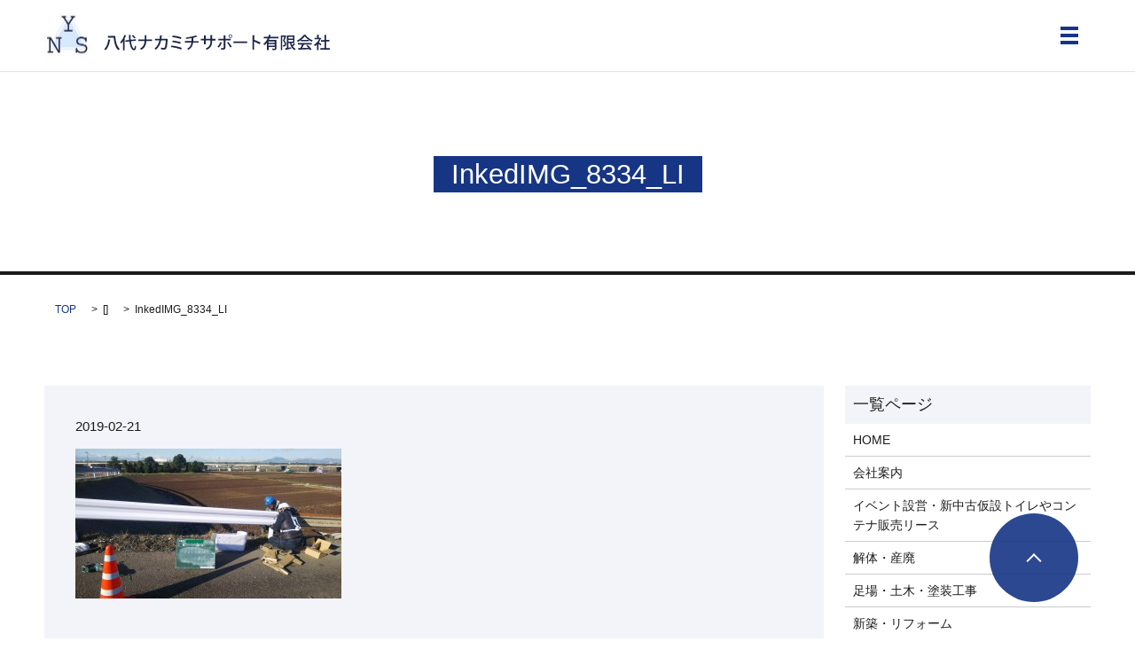

--- FILE ---
content_type: text/html; charset=UTF-8
request_url: https://www.nakamichi-s.co.jp/news/716/attachment/inkedimg_8334_li
body_size: 5449
content:

<!DOCTYPE HTML>
<html lang="ja" prefix="og: http://ogp.me/ns#">
<head>
  <meta charset="utf-8">
  <meta http-equiv="X-UA-Compatible" content="IE=edge,chrome=1">
  <meta name="viewport" content="width=device-width, initial-scale=1">
  <title>&raquo; InkedIMG_8334_LI</title>
  <meta name='robots' content='max-image-preview:large' />
<link rel='stylesheet' id='wp-block-library-css' href='https://www.nakamichi-s.co.jp/wp-includes/css/dist/block-library/style.min.css?ver=6.2.8' type='text/css' media='all' />
<link rel='stylesheet' id='classic-theme-styles-css' href='https://www.nakamichi-s.co.jp/wp-includes/css/classic-themes.min.css?ver=6.2.8' type='text/css' media='all' />
<style id='global-styles-inline-css' type='text/css'>
body{--wp--preset--color--black: #000000;--wp--preset--color--cyan-bluish-gray: #abb8c3;--wp--preset--color--white: #ffffff;--wp--preset--color--pale-pink: #f78da7;--wp--preset--color--vivid-red: #cf2e2e;--wp--preset--color--luminous-vivid-orange: #ff6900;--wp--preset--color--luminous-vivid-amber: #fcb900;--wp--preset--color--light-green-cyan: #7bdcb5;--wp--preset--color--vivid-green-cyan: #00d084;--wp--preset--color--pale-cyan-blue: #8ed1fc;--wp--preset--color--vivid-cyan-blue: #0693e3;--wp--preset--color--vivid-purple: #9b51e0;--wp--preset--gradient--vivid-cyan-blue-to-vivid-purple: linear-gradient(135deg,rgba(6,147,227,1) 0%,rgb(155,81,224) 100%);--wp--preset--gradient--light-green-cyan-to-vivid-green-cyan: linear-gradient(135deg,rgb(122,220,180) 0%,rgb(0,208,130) 100%);--wp--preset--gradient--luminous-vivid-amber-to-luminous-vivid-orange: linear-gradient(135deg,rgba(252,185,0,1) 0%,rgba(255,105,0,1) 100%);--wp--preset--gradient--luminous-vivid-orange-to-vivid-red: linear-gradient(135deg,rgba(255,105,0,1) 0%,rgb(207,46,46) 100%);--wp--preset--gradient--very-light-gray-to-cyan-bluish-gray: linear-gradient(135deg,rgb(238,238,238) 0%,rgb(169,184,195) 100%);--wp--preset--gradient--cool-to-warm-spectrum: linear-gradient(135deg,rgb(74,234,220) 0%,rgb(151,120,209) 20%,rgb(207,42,186) 40%,rgb(238,44,130) 60%,rgb(251,105,98) 80%,rgb(254,248,76) 100%);--wp--preset--gradient--blush-light-purple: linear-gradient(135deg,rgb(255,206,236) 0%,rgb(152,150,240) 100%);--wp--preset--gradient--blush-bordeaux: linear-gradient(135deg,rgb(254,205,165) 0%,rgb(254,45,45) 50%,rgb(107,0,62) 100%);--wp--preset--gradient--luminous-dusk: linear-gradient(135deg,rgb(255,203,112) 0%,rgb(199,81,192) 50%,rgb(65,88,208) 100%);--wp--preset--gradient--pale-ocean: linear-gradient(135deg,rgb(255,245,203) 0%,rgb(182,227,212) 50%,rgb(51,167,181) 100%);--wp--preset--gradient--electric-grass: linear-gradient(135deg,rgb(202,248,128) 0%,rgb(113,206,126) 100%);--wp--preset--gradient--midnight: linear-gradient(135deg,rgb(2,3,129) 0%,rgb(40,116,252) 100%);--wp--preset--duotone--dark-grayscale: url('#wp-duotone-dark-grayscale');--wp--preset--duotone--grayscale: url('#wp-duotone-grayscale');--wp--preset--duotone--purple-yellow: url('#wp-duotone-purple-yellow');--wp--preset--duotone--blue-red: url('#wp-duotone-blue-red');--wp--preset--duotone--midnight: url('#wp-duotone-midnight');--wp--preset--duotone--magenta-yellow: url('#wp-duotone-magenta-yellow');--wp--preset--duotone--purple-green: url('#wp-duotone-purple-green');--wp--preset--duotone--blue-orange: url('#wp-duotone-blue-orange');--wp--preset--font-size--small: 13px;--wp--preset--font-size--medium: 20px;--wp--preset--font-size--large: 36px;--wp--preset--font-size--x-large: 42px;--wp--preset--spacing--20: 0.44rem;--wp--preset--spacing--30: 0.67rem;--wp--preset--spacing--40: 1rem;--wp--preset--spacing--50: 1.5rem;--wp--preset--spacing--60: 2.25rem;--wp--preset--spacing--70: 3.38rem;--wp--preset--spacing--80: 5.06rem;--wp--preset--shadow--natural: 6px 6px 9px rgba(0, 0, 0, 0.2);--wp--preset--shadow--deep: 12px 12px 50px rgba(0, 0, 0, 0.4);--wp--preset--shadow--sharp: 6px 6px 0px rgba(0, 0, 0, 0.2);--wp--preset--shadow--outlined: 6px 6px 0px -3px rgba(255, 255, 255, 1), 6px 6px rgba(0, 0, 0, 1);--wp--preset--shadow--crisp: 6px 6px 0px rgba(0, 0, 0, 1);}:where(.is-layout-flex){gap: 0.5em;}body .is-layout-flow > .alignleft{float: left;margin-inline-start: 0;margin-inline-end: 2em;}body .is-layout-flow > .alignright{float: right;margin-inline-start: 2em;margin-inline-end: 0;}body .is-layout-flow > .aligncenter{margin-left: auto !important;margin-right: auto !important;}body .is-layout-constrained > .alignleft{float: left;margin-inline-start: 0;margin-inline-end: 2em;}body .is-layout-constrained > .alignright{float: right;margin-inline-start: 2em;margin-inline-end: 0;}body .is-layout-constrained > .aligncenter{margin-left: auto !important;margin-right: auto !important;}body .is-layout-constrained > :where(:not(.alignleft):not(.alignright):not(.alignfull)){max-width: var(--wp--style--global--content-size);margin-left: auto !important;margin-right: auto !important;}body .is-layout-constrained > .alignwide{max-width: var(--wp--style--global--wide-size);}body .is-layout-flex{display: flex;}body .is-layout-flex{flex-wrap: wrap;align-items: center;}body .is-layout-flex > *{margin: 0;}:where(.wp-block-columns.is-layout-flex){gap: 2em;}.has-black-color{color: var(--wp--preset--color--black) !important;}.has-cyan-bluish-gray-color{color: var(--wp--preset--color--cyan-bluish-gray) !important;}.has-white-color{color: var(--wp--preset--color--white) !important;}.has-pale-pink-color{color: var(--wp--preset--color--pale-pink) !important;}.has-vivid-red-color{color: var(--wp--preset--color--vivid-red) !important;}.has-luminous-vivid-orange-color{color: var(--wp--preset--color--luminous-vivid-orange) !important;}.has-luminous-vivid-amber-color{color: var(--wp--preset--color--luminous-vivid-amber) !important;}.has-light-green-cyan-color{color: var(--wp--preset--color--light-green-cyan) !important;}.has-vivid-green-cyan-color{color: var(--wp--preset--color--vivid-green-cyan) !important;}.has-pale-cyan-blue-color{color: var(--wp--preset--color--pale-cyan-blue) !important;}.has-vivid-cyan-blue-color{color: var(--wp--preset--color--vivid-cyan-blue) !important;}.has-vivid-purple-color{color: var(--wp--preset--color--vivid-purple) !important;}.has-black-background-color{background-color: var(--wp--preset--color--black) !important;}.has-cyan-bluish-gray-background-color{background-color: var(--wp--preset--color--cyan-bluish-gray) !important;}.has-white-background-color{background-color: var(--wp--preset--color--white) !important;}.has-pale-pink-background-color{background-color: var(--wp--preset--color--pale-pink) !important;}.has-vivid-red-background-color{background-color: var(--wp--preset--color--vivid-red) !important;}.has-luminous-vivid-orange-background-color{background-color: var(--wp--preset--color--luminous-vivid-orange) !important;}.has-luminous-vivid-amber-background-color{background-color: var(--wp--preset--color--luminous-vivid-amber) !important;}.has-light-green-cyan-background-color{background-color: var(--wp--preset--color--light-green-cyan) !important;}.has-vivid-green-cyan-background-color{background-color: var(--wp--preset--color--vivid-green-cyan) !important;}.has-pale-cyan-blue-background-color{background-color: var(--wp--preset--color--pale-cyan-blue) !important;}.has-vivid-cyan-blue-background-color{background-color: var(--wp--preset--color--vivid-cyan-blue) !important;}.has-vivid-purple-background-color{background-color: var(--wp--preset--color--vivid-purple) !important;}.has-black-border-color{border-color: var(--wp--preset--color--black) !important;}.has-cyan-bluish-gray-border-color{border-color: var(--wp--preset--color--cyan-bluish-gray) !important;}.has-white-border-color{border-color: var(--wp--preset--color--white) !important;}.has-pale-pink-border-color{border-color: var(--wp--preset--color--pale-pink) !important;}.has-vivid-red-border-color{border-color: var(--wp--preset--color--vivid-red) !important;}.has-luminous-vivid-orange-border-color{border-color: var(--wp--preset--color--luminous-vivid-orange) !important;}.has-luminous-vivid-amber-border-color{border-color: var(--wp--preset--color--luminous-vivid-amber) !important;}.has-light-green-cyan-border-color{border-color: var(--wp--preset--color--light-green-cyan) !important;}.has-vivid-green-cyan-border-color{border-color: var(--wp--preset--color--vivid-green-cyan) !important;}.has-pale-cyan-blue-border-color{border-color: var(--wp--preset--color--pale-cyan-blue) !important;}.has-vivid-cyan-blue-border-color{border-color: var(--wp--preset--color--vivid-cyan-blue) !important;}.has-vivid-purple-border-color{border-color: var(--wp--preset--color--vivid-purple) !important;}.has-vivid-cyan-blue-to-vivid-purple-gradient-background{background: var(--wp--preset--gradient--vivid-cyan-blue-to-vivid-purple) !important;}.has-light-green-cyan-to-vivid-green-cyan-gradient-background{background: var(--wp--preset--gradient--light-green-cyan-to-vivid-green-cyan) !important;}.has-luminous-vivid-amber-to-luminous-vivid-orange-gradient-background{background: var(--wp--preset--gradient--luminous-vivid-amber-to-luminous-vivid-orange) !important;}.has-luminous-vivid-orange-to-vivid-red-gradient-background{background: var(--wp--preset--gradient--luminous-vivid-orange-to-vivid-red) !important;}.has-very-light-gray-to-cyan-bluish-gray-gradient-background{background: var(--wp--preset--gradient--very-light-gray-to-cyan-bluish-gray) !important;}.has-cool-to-warm-spectrum-gradient-background{background: var(--wp--preset--gradient--cool-to-warm-spectrum) !important;}.has-blush-light-purple-gradient-background{background: var(--wp--preset--gradient--blush-light-purple) !important;}.has-blush-bordeaux-gradient-background{background: var(--wp--preset--gradient--blush-bordeaux) !important;}.has-luminous-dusk-gradient-background{background: var(--wp--preset--gradient--luminous-dusk) !important;}.has-pale-ocean-gradient-background{background: var(--wp--preset--gradient--pale-ocean) !important;}.has-electric-grass-gradient-background{background: var(--wp--preset--gradient--electric-grass) !important;}.has-midnight-gradient-background{background: var(--wp--preset--gradient--midnight) !important;}.has-small-font-size{font-size: var(--wp--preset--font-size--small) !important;}.has-medium-font-size{font-size: var(--wp--preset--font-size--medium) !important;}.has-large-font-size{font-size: var(--wp--preset--font-size--large) !important;}.has-x-large-font-size{font-size: var(--wp--preset--font-size--x-large) !important;}
.wp-block-navigation a:where(:not(.wp-element-button)){color: inherit;}
:where(.wp-block-columns.is-layout-flex){gap: 2em;}
.wp-block-pullquote{font-size: 1.5em;line-height: 1.6;}
</style>
<link rel='stylesheet' id='contact-form-7-css' href='https://www.nakamichi-s.co.jp/wp-content/plugins/contact-form-7/includes/css/styles.css?ver=4.4.2' type='text/css' media='all' />
<script type='text/javascript' src='https://www.nakamichi-s.co.jp/wp-content/themes/epress/assets/js/vendor/jquery.min.js?ver=6.2.8' id='jquery-js'></script>
<link rel='shortlink' href='https://www.nakamichi-s.co.jp/?p=721' />
  <link rel="stylesheet" href="https://www.nakamichi-s.co.jp/wp-content/themes/epress/assets/css/main.css">
  <script src="https://www.nakamichi-s.co.jp/wp-content/themes/epress/assets/js/vendor/respond.min.js"></script>

  <!-- facebook -->
  <script>(function(d, s, id) {
    var js, fjs = d.getElementsByTagName(s)[0];
    if (d.getElementById(id)) return;
    js = d.createElement(s); js.id = id;
    js.src = "//connect.facebook.net/ja_JP/sdk.js#xfbml=1&version=v2.0";
    fjs.parentNode.insertBefore(js, fjs);
  }(document, 'script', 'facebook-jssdk'));</script>

</head>
<body class="scrollTop">

  <header>
    <section class="primary_header">
      <div class="row">
                <div class="title">
                      <a href="https://www.nakamichi-s.co.jp/">
              <object type="image/svg+xml" data="/wp-content/uploads/logo.svg" alt="八代ナカミチサポート有限会社│九州全域に対応！解体工事やイベント設営、コンテナ・新古仮設トイレの販売及びリース"></object>
            </a>
                  </div>
        <nav class="global_nav"><ul><li><a href="https://www.nakamichi-s.co.jp/">HOME</a></li>
<li><a href="https://www.nakamichi-s.co.jp/company">会社案内</a></li>
<li><a href="https://www.nakamichi-s.co.jp/original3">解体・産廃</a></li>
<li><a href="https://www.nakamichi-s.co.jp/original">イベント設営・新中古仮設トイレやコンテナ販売リース</a></li>
<li><a href="https://www.nakamichi-s.co.jp/original2">足場・土木・塗装工事</a></li>
<li><a href="https://www.nakamichi-s.co.jp/original4">新築・リフォーム</a></li>
<li><a href="https://www.nakamichi-s.co.jp/category/blog">ブログ</a></li>

              <li class="contact">
                <a href="https://www.nakamichi-s.co.jp/contact/">お問い合わせ</a>
              </li>
            </ul>
            <div class="menu_icon">
              <a href="#menu"><span>メニュー開閉</span></a>
            </div></nav>      </div>
    </section>
  </header>

  <main>
                    <h1 class="title_bg" style="";>
        <span>InkedIMG_8334_LI</span>
            </h1>

        
    <section class="bread_wrap">
      <div class="container gutters">
        <div class="row bread">
              <ul class="col span_12">
      <li><a href="https://www.nakamichi-s.co.jp">TOP</a></li>

          <li>[]</li>
    
      <li>InkedIMG_8334_LI</li>
    </ul>
          </div>
      </div>
    </section>
    <section>
      <div class="container gutters">
        <div class="row">
          <div class="col span_9 column_main">
                  <article class="article_detail">
      <div class="article_date">
        <p>2019-02-21</p>
      </div>
      <div class="row">
              <div class="col span_12">
          <p class="attachment"><a href='/wp-content/uploads/InkedIMG_8334_LI.jpg'><img width="300" height="169" src="/wp-content/uploads/InkedIMG_8334_LI-300x169.jpg" class="attachment-medium size-medium" alt="" decoding="async" loading="lazy" srcset="https://www.nakamichi-s.co.jp/wp-content/uploads/InkedIMG_8334_LI-300x169.jpg 300w, https://www.nakamichi-s.co.jp/wp-content/uploads/InkedIMG_8334_LI-768x432.jpg 768w, https://www.nakamichi-s.co.jp/wp-content/uploads/InkedIMG_8334_LI-1024x576.jpg 1024w, https://www.nakamichi-s.co.jp/wp-content/uploads/InkedIMG_8334_LI.jpg 1706w" sizes="(max-width: 300px) 100vw, 300px" /></a></p>
        </div>
            </div>
      <div class='epress_social'>
        <div class="epress_social_google_plus_one">
          <g:plusone size="medium" annotation="none" href="https://www.nakamichi-s.co.jp/news/716/attachment/inkedimg_8334_li" ></g:plusone>
        </div>
        <div class="epress_social_twitter">
          <a href="https://twitter.com/share" class="twitter-share-button"{count} data-url="https://www.nakamichi-s.co.jp/news/716/attachment/inkedimg_8334_li" data-text="InkedIMG_8334_LI">Tweet</a>
        </div>
        <div class="epress_social_facebook_like">
          <div id="fb-root"></div>
          <div class="fb-like" data-href="https://www.nakamichi-s.co.jp/news/716/attachment/inkedimg_8334_li" data-layout="button_count" data-action="like" data-width="100" data-share="false" data-show_faces="false"></div>
        </div>
      </div>
    </article>

    <div class='epress_pager'>
      <div class="epress_pager_prev">
        <a href="https://www.nakamichi-s.co.jp/news/716" rel="prev">ガードレール復旧工事</a>      </div>
      <div class="epress_pager_next">
              </div>
    </div>
    
<!-- You can start editing here. -->


			<!-- If comments are closed. -->
		<p class="nocomments">コメントは受け付けていません。</p>

	
            </div>
          <div class="col span_3 column_sub">
            <div class="sidebar">
    <div class="widget_wrap"><p class="widget_header">一覧ページ</p>
			<ul>
				<li class="page_item page-item-10"><a href="https://www.nakamichi-s.co.jp/">HOME</a></li>
<li class="page_item page-item-9"><a href="https://www.nakamichi-s.co.jp/company">会社案内</a></li>
<li class="page_item page-item-12"><a href="https://www.nakamichi-s.co.jp/original">イベント設営・新中古仮設トイレやコンテナ販売リース</a></li>
<li class="page_item page-item-19"><a href="https://www.nakamichi-s.co.jp/original3">解体・産廃</a></li>
<li class="page_item page-item-14"><a href="https://www.nakamichi-s.co.jp/original2">足場・土木・塗装工事</a></li>
<li class="page_item page-item-16"><a href="https://www.nakamichi-s.co.jp/original4">新築・リフォーム</a></li>
<li class="page_item page-item-8"><a href="https://www.nakamichi-s.co.jp/sitemap">サイトマップ</a></li>
<li class="page_item page-item-7"><a href="https://www.nakamichi-s.co.jp/contact">お問い合わせ</a></li>
<li class="page_item page-item-5"><a href="https://www.nakamichi-s.co.jp/policy">プライバシーポリシー</a></li>
			</ul>

			</div><div class="widget_wrap"><p class="widget_header">カテゴリー</p>
			<ul>
					<li class="cat-item cat-item-2"><a href="https://www.nakamichi-s.co.jp/category/news">お知らせ</a>
</li>
	<li class="cat-item cat-item-9"><a href="https://www.nakamichi-s.co.jp/category/blog">ブログ</a>
</li>
	<li class="cat-item cat-item-1"><a href="https://www.nakamichi-s.co.jp/category/uncategorized">未分類</a>
</li>
			</ul>

			</div>
		<div class="widget_wrap">
		<p class="widget_header">最近の投稿</p>
		<ul>
											<li>
					<a href="https://www.nakamichi-s.co.jp/news/864">F様邸解体工事</a>
									</li>
											<li>
					<a href="https://www.nakamichi-s.co.jp/news/929">新棟仮設洋式トイレ入庫いたしました！</a>
									</li>
											<li>
					<a href="https://www.nakamichi-s.co.jp/news/902">庭石撤去工事</a>
									</li>
											<li>
					<a href="https://www.nakamichi-s.co.jp/news/873">仮設トイレ販売致しました！</a>
									</li>
											<li>
					<a href="https://www.nakamichi-s.co.jp/blog/877">お菓子を頂きました</a>
									</li>
					</ul>

		</div><div class="widget_wrap"><p class="widget_header">アーカイブ</p>
			<ul>
					<li><a href='https://www.nakamichi-s.co.jp/date/2025/05'>2025年5月</a></li>
	<li><a href='https://www.nakamichi-s.co.jp/date/2022/06'>2022年6月</a></li>
	<li><a href='https://www.nakamichi-s.co.jp/date/2022/04'>2022年4月</a></li>
	<li><a href='https://www.nakamichi-s.co.jp/date/2021/04'>2021年4月</a></li>
	<li><a href='https://www.nakamichi-s.co.jp/date/2021/02'>2021年2月</a></li>
	<li><a href='https://www.nakamichi-s.co.jp/date/2020/10'>2020年10月</a></li>
	<li><a href='https://www.nakamichi-s.co.jp/date/2020/07'>2020年7月</a></li>
	<li><a href='https://www.nakamichi-s.co.jp/date/2020/01'>2020年1月</a></li>
	<li><a href='https://www.nakamichi-s.co.jp/date/2019/07'>2019年7月</a></li>
	<li><a href='https://www.nakamichi-s.co.jp/date/2019/02'>2019年2月</a></li>
	<li><a href='https://www.nakamichi-s.co.jp/date/2018/11'>2018年11月</a></li>
	<li><a href='https://www.nakamichi-s.co.jp/date/2018/10'>2018年10月</a></li>
	<li><a href='https://www.nakamichi-s.co.jp/date/2018/07'>2018年7月</a></li>
	<li><a href='https://www.nakamichi-s.co.jp/date/2018/06'>2018年6月</a></li>
	<li><a href='https://www.nakamichi-s.co.jp/date/2018/01'>2018年1月</a></li>
	<li><a href='https://www.nakamichi-s.co.jp/date/2017/12'>2017年12月</a></li>
	<li><a href='https://www.nakamichi-s.co.jp/date/2017/10'>2017年10月</a></li>
	<li><a href='https://www.nakamichi-s.co.jp/date/2017/09'>2017年9月</a></li>
	<li><a href='https://www.nakamichi-s.co.jp/date/2017/08'>2017年8月</a></li>
	<li><a href='https://www.nakamichi-s.co.jp/date/2017/07'>2017年7月</a></li>
	<li><a href='https://www.nakamichi-s.co.jp/date/2017/06'>2017年6月</a></li>
	<li><a href='https://www.nakamichi-s.co.jp/date/2017/04'>2017年4月</a></li>
	<li><a href='https://www.nakamichi-s.co.jp/date/2016/12'>2016年12月</a></li>
	<li><a href='https://www.nakamichi-s.co.jp/date/2016/11'>2016年11月</a></li>
	<li><a href='https://www.nakamichi-s.co.jp/date/2016/10'>2016年10月</a></li>
	<li><a href='https://www.nakamichi-s.co.jp/date/2016/09'>2016年9月</a></li>
	<li><a href='https://www.nakamichi-s.co.jp/date/2016/08'>2016年8月</a></li>
			</ul>

			</div><div class="widget_wrap"><div id="calendar_wrap" class="calendar_wrap"><table id="wp-calendar" class="wp-calendar-table">
	<caption>2026年1月</caption>
	<thead>
	<tr>
		<th scope="col" title="月曜日">月</th>
		<th scope="col" title="火曜日">火</th>
		<th scope="col" title="水曜日">水</th>
		<th scope="col" title="木曜日">木</th>
		<th scope="col" title="金曜日">金</th>
		<th scope="col" title="土曜日">土</th>
		<th scope="col" title="日曜日">日</th>
	</tr>
	</thead>
	<tbody>
	<tr>
		<td colspan="3" class="pad">&nbsp;</td><td>1</td><td>2</td><td>3</td><td>4</td>
	</tr>
	<tr>
		<td>5</td><td>6</td><td>7</td><td>8</td><td>9</td><td>10</td><td>11</td>
	</tr>
	<tr>
		<td>12</td><td>13</td><td>14</td><td>15</td><td id="today">16</td><td>17</td><td>18</td>
	</tr>
	<tr>
		<td>19</td><td>20</td><td>21</td><td>22</td><td>23</td><td>24</td><td>25</td>
	</tr>
	<tr>
		<td>26</td><td>27</td><td>28</td><td>29</td><td>30</td><td>31</td>
		<td class="pad" colspan="1">&nbsp;</td>
	</tr>
	</tbody>
	</table><nav aria-label="前と次の月" class="wp-calendar-nav">
		<span class="wp-calendar-nav-prev"><a href="https://www.nakamichi-s.co.jp/date/2025/05">&laquo; 5月</a></span>
		<span class="pad">&nbsp;</span>
		<span class="wp-calendar-nav-next">&nbsp;</span>
	</nav></div></div>1  </div>
          </div>
        </div>
      </div>
    </section>
      </main>
<footer>
    <div class="container">
      <div class="row">
        <nav class="col span_12"><ul><li><a href="https://www.nakamichi-s.co.jp/">HOME</a></li>
<li><a href="https://www.nakamichi-s.co.jp/policy">プライバシーポリシー</a></li>
<li><a href="https://www.nakamichi-s.co.jp/sitemap">サイトマップ</a></li>
</ul></nav>      </div>
      <div class="row">
        <div class="col span_12 copyright">
          <p>Copyright &copy; 八代ナカミチサポート有限会社 All Rights Reserved.<br> 【掲載の記事・写真・イラストなどの無断複写・転載等を禁じます】</p>
        </div>
      </div>
    </div>
    <p class="pagetop"><a href="#top">ページトップヘ</object></a></p>
  </footer>

  <script src="https://www.nakamichi-s.co.jp/wp-content/themes/epress/assets/js/vendor/bundle.js"></script>
  <script src="https://www.nakamichi-s.co.jp/wp-content/themes/epress/assets/js/main.js"></script>

  <!-- twitter -->
  <script>!function(d,s,id){var js,fjs=d.getElementsByTagName(s)[0],p=/^http:/.test(d.location)?'http':'https';if(!d.getElementById(id)){js=d.createElement(s);js.id=id;js.src=p+'://platform.twitter.com/widgets.js';fjs.parentNode.insertBefore(js,fjs);}}(document, 'script', 'twitter-wjs');</script>
  <!-- google+ -->
  <script src="https://apis.google.com/js/platform.js" async defer>{lang: "ja"}</script>

  <script type='text/javascript' src='https://www.nakamichi-s.co.jp/wp-content/plugins/contact-form-7/includes/js/jquery.form.min.js?ver=3.51.0-2014.06.20' id='jquery-form-js'></script>
<script type='text/javascript' id='contact-form-7-js-extra'>
/* <![CDATA[ */
var _wpcf7 = {"loaderUrl":"https:\/\/www.nakamichi-s.co.jp\/wp-content\/plugins\/contact-form-7\/images\/ajax-loader.gif","recaptchaEmpty":"\u3042\u306a\u305f\u304c\u30ed\u30dc\u30c3\u30c8\u3067\u306f\u306a\u3044\u3053\u3068\u3092\u8a3c\u660e\u3057\u3066\u304f\u3060\u3055\u3044\u3002","sending":"\u9001\u4fe1\u4e2d ..."};
/* ]]> */
</script>
<script type='text/javascript' src='https://www.nakamichi-s.co.jp/wp-content/plugins/contact-form-7/includes/js/scripts.js?ver=4.4.2' id='contact-form-7-js'></script>
</body>
</html>


--- FILE ---
content_type: text/html; charset=utf-8
request_url: https://accounts.google.com/o/oauth2/postmessageRelay?parent=https%3A%2F%2Fwww.nakamichi-s.co.jp&jsh=m%3B%2F_%2Fscs%2Fabc-static%2F_%2Fjs%2Fk%3Dgapi.lb.en.2kN9-TZiXrM.O%2Fd%3D1%2Frs%3DAHpOoo_B4hu0FeWRuWHfxnZ3V0WubwN7Qw%2Fm%3D__features__
body_size: 160
content:
<!DOCTYPE html><html><head><title></title><meta http-equiv="content-type" content="text/html; charset=utf-8"><meta http-equiv="X-UA-Compatible" content="IE=edge"><meta name="viewport" content="width=device-width, initial-scale=1, minimum-scale=1, maximum-scale=1, user-scalable=0"><script src='https://ssl.gstatic.com/accounts/o/2580342461-postmessagerelay.js' nonce="U-BdkInpq4sYm5FKe9hyQQ"></script></head><body><script type="text/javascript" src="https://apis.google.com/js/rpc:shindig_random.js?onload=init" nonce="U-BdkInpq4sYm5FKe9hyQQ"></script></body></html>

--- FILE ---
content_type: image/svg+xml
request_url: https://www.nakamichi-s.co.jp/wp-content/uploads/logo.svg
body_size: 8632
content:
<?xml version="1.0" encoding="utf-8"?>
<!-- Generator: Adobe Illustrator 19.2.1, SVG Export Plug-In . SVG Version: 6.00 Build 0)  -->
<svg version="1.1" id="レイヤー_1" xmlns="http://www.w3.org/2000/svg" xmlns:xlink="http://www.w3.org/1999/xlink" x="0px"
	 y="0px" viewBox="0 0 483.3 84.7" style="enable-background:new 0 0 483.3 84.7;" xml:space="preserve">
<style type="text/css">
	.st0{fill:#1C2448;}
</style>
<image style="overflow:visible;" width="108" height="113" xlink:href="[data-uri]
EAMCAwYAAAKoAAAEDgAACCX/2wCEABALCwsMCxAMDBAXDw0PFxsUEBAUGx8XFxcXFx8eFxoaGhoX
Hh4jJSclIx4vLzMzLy9AQEBAQEBAQEBAQEBAQEABEQ8PERMRFRISFRQRFBEUGhQWFhQaJhoaHBoa
JjAjHh4eHiMwKy4nJycuKzU1MDA1NUBAP0BAQEBAQEBAQEBAQP/CABEIAHEAbAMBIgACEQEDEQH/
xACvAAEAAgMBAQAAAAAAAAAAAAAABAYCAwUBBwEBAQEBAAAAAAAAAAAAAAAAAAIBAxAAAQQCAQQB
BAMAAAAAAAAAAQIDBAUABhEQIBITMEAhFRYxQTQRAAIBAwICBggDBAsAAAAAAAECAwARBCExEgVB
UWFxMhMQIDCBkbFCFKEiskCCkjTB0XIjk7MkVGR0BhIAAQIGAgMAAAAAAAAAAAAAAQAhECAwETFh
QFBxoRL/2gAMAwEAAhEDEQAAAPoAAHmPNOowjExBnHoAAAMKRedFZqrkKfedfrY5c69GAAB4Y6s+
fc8CzU7vdJ7myPt5VsE0B41QjpYZc3clxY0/rED2c3G/Rqneh7X+nzucM3TQfodVrJu7g2e5qltr
VlqQFPuFQbZ6h2u5OzhyvyqWmk1lp4Fg4VZhZq3aTU2saMddR1bKxaayXLZhnzrzn9ERt+Q0bw9B
hEmjg9WS16MAAAAAAAf/2gAIAQIAAQUA6cE96TweOMPPPYkZ/Sh14OAYBwMI5wpI6IJ5A+5/nBh5
ScRzyk4pXB8sBJAJ57iSfh//2gAIAQMAAQUA+E5z3E9Aew4egOA9DhOHqOhwjOM8c4GcfQf/2gAI
AQEAAQUA+iccQ03+z0GNOtvNTbatr1w7qqnO/C42h1vZqGLUyYLkV2FujkZw0mvQahj4pDDMtuHY
q1eXqkByW+gkj4Vq4Dh8U7w02qMgBtPlzgPPw85OsYkFG1XNZOjJ2aiWppXBR9j3rPOOqyTEiy0f
gabE0dOlWBXmlJ5HWTJYistbHRuuE8CTe1UN1q+p33ex+wiV6U7proWLqqU10kxmJTOy0bJ2DV7k
29fNp6qbI06uhPNdlZDGyWaKWnWzsFAxVWPWyPG+26HNcvULS4jSf8fYE2Wrz4u60jhjzK6wHWzH
O+Wlc1aw9Tlvtr0ZtSofoXnoXnoXi2/WhgoktSKSBJzYKRFAYzwkR8cWhtEy8qnNxg2dXZnbq52M
vQOHK/1Jz1Jz1Jy7bAptT2OPAjflqXwvbROxPMMpYYxSUrT+u0WRK6DBxaEOIiQYcJHVaEOIep6t
+L+k655Qq6DXt/Xf/9oACAECAgY/AIMJ9K6eviNxiTUD4Xyi6z6RIK1O5o//2gAIAQMCBj8A6bHC
/9oACAEBAQY/AP2JpZGCRoCzsdAFAuSa/novif6qSaJg8cgDI41BU6gilTMyEgdxdVY6kDprycTK
SaWxbgU62HsmikUPG4Kup1BUixBrH5tjYqyYKsEysU+HXS46r/O3XUEmKwXFZF8lU0AUDQW7KgwI
4EyeZ5Nlha35o0J395295qIrGrZipwyZH1MW1a3Z7OSCdQ8DKVdTsQayeWZvFJiWabDbpN72X97p
6j31Lz7mGuTk3+2B+hNri/ZoOzvqx3HsrDc7VwDc6msN2UFvP4OLp4WBuPwpVQBVUAKBoABsKEg7
mFX9iZDsNqE2ZKIkduEE3NzvbS/VWMmJOJWjnDuAGFlAOuoFBFy1uxAGjDU961wnZq4D7vYcA3O9
cA2HzoR5USTIDxBXAYA9etfyMP8AAKDLhQgg3B4BuPQGHiWr+o2RkSCKFPE7aAXNh+JpYo82Nnch
VW51LGwFXp4snKjjyBa8ZOq3Fxe3ZSxRZcbSSEKi31LHYa+r52XMsMZ0ux37hufdRX7k8BOjeXJb
9N6jmXLiMcziONg27n6ew+lsfIjEsL6Mjag2Nx+IrH5fyyJYTJjGRUX6nTzn+J4LUqzH/VY1kyAd
yR4X/e+d6afIxY5JWsC5GpsLC9qnyJYVeaDIPlORqvCARb3+rlcw5gS+Njv5cEFyBpqAbdQ36zRh
ODBYbf3a3+Nr1hZGHdcbImUGIkngdWG1+gg6epy0/wDFb9ORUfN4Qfss66ZaDYMdW07fEO0GldCG
RgGVhsQdjWZ/2G/Svq5EseO2VyvIbjJTdNzra9iL26jQLu8B6pEPzTjpZceSPJQEH8pDFG6CRuD6
nLQP9q3yyKkxZNpFtfpVhqrDuNTcgzfy5WGT5Vz4o76gd17jsPZWZboyW/StdFdFdFNJIyqiAszE
2AAFySaWfHkSWJ/C6G6mxtoR20TkY0MhO7FBxfxWvUXOOTs0TROBNFcstmPbrYnQi9RTgWEqK4HY
wDf0+hpHIVEBZmOwA1JrA5gmQpxIYGSSWzWViJ9LWv8AUKf7GdZjHbj4bgjivbxAdVQ/+gwNMjEI
8631J0E277HsPZWW+3FkE271Wun08wOumNN/ltS4HM+KGBiXxp7HhsWPEDbo4r6/GvM+/wAfg6/N
T4b1FyPkwMqM4fIyLEKFXv8ApF7k91qjgTwRKqLfqUWHoKOAysCGU6gg9BFfyEH+GtN9njxwcduP
y1C8Vtr276aORQ6OCrKRcEHQgimjxIUgRjxMqAKCdr6eo0cih0cFWVhcEHQgg0uJLixtjx38uPhA
CX34bWI91X+2a1/D5klu7xXrysKBIVPi4Rq39ptz7/2//9k=" transform="matrix(0.7499 0 0 0.7499 0 0)">
</image>
<g>
	<g>
		<path class="st0" d="M112,51c-0.1,0.3-0.3,0.4-0.7,0.4c-1,5.9-3,13.2-7.6,17.5c-0.5-0.6-1.6-1.5-2.2-2c4.3-3.8,6.1-10.7,6.9-16.5
			L112,51z M107.7,44.7H120c0.8,9.3,2.6,17.8,7.8,21.9c-0.8,0.5-2,1.5-2.6,2.2c-5.1-4.5-6.9-12.5-7.8-21.3h-9.7V44.7z"/>
		<path class="st0" d="M133.1,53.6c-1,1.5-2.2,2.9-3.3,4.1c-0.3-0.6-1-2-1.4-2.6c2.8-2.8,5.6-7.6,7.3-12.3l3.2,1.1
			c-0.1,0.3-0.4,0.3-0.8,0.3c-0.8,1.9-1.7,3.8-2.7,5.6l1,0.3c0,0.2-0.2,0.4-0.6,0.4v18.4h-2.7V53.6z M155.1,52.7l-8.5,0.9
			c1,6.9,3,12.5,5.3,12.5c0.8,0,1.1-1.5,1.3-5.1c0.6,0.6,1.5,1.3,2.2,1.6c-0.5,4.9-1.4,6.3-3.6,6.3c-4.7,0-6.9-8.2-7.8-14.9
			l-6.6,0.7l-0.3-2.5l6.5-0.7c-0.3-2.8-0.4-5.7-0.5-8.6l3.5,0.2c0,0.3-0.2,0.4-0.7,0.5c0,2.5,0.1,5.1,0.4,7.6l8.5-0.9L155.1,52.7z
			 M149.9,43c1.6,1.3,3.6,3.2,4.6,4.6l-2.1,1.4c-0.8-1.3-2.8-3.3-4.4-4.7L149.9,43z"/>
		<path class="st0" d="M182.5,53.3h-9.9c-0.5,6.9-2.4,11.3-8.5,14.8c-0.6-0.6-1.6-1.4-2.3-1.9c5.7-3.1,7.4-6.8,7.9-12.9H159v-2.7
			h10.8c0.1-2.1,0.1-4.6,0.1-7.3l3.7,0.2c0,0.3-0.3,0.5-0.8,0.6c0,2.4,0,4.5-0.1,6.5h9.8V53.3z"/>
		<path class="st0" d="M209,50c-0.1,0.1-0.1,0.3-0.3,0.4c-0.4,8.3-1.2,13.4-2.3,15.2c-0.9,1.5-2.3,2.2-3.9,2.2c-1.2,0-3.1-0.2-5-0.6
			c0-0.8-0.1-2-0.2-2.8c1.9,0.4,4,0.7,4.6,0.7c0.9,0,1.5-0.3,2-1.2c0.8-1.5,1.4-5.9,1.7-11.7h-7.9c-1.3,6.2-3.9,11.7-9,15.7
			c-0.5-0.5-1.5-1.3-2.3-1.7c4.7-3.6,7.1-8.4,8.3-14h-7.3v-2.6h7.8c0.3-2,0.4-3.6,0.6-5.9l3.7,0.3c-0.1,0.3-0.3,0.5-0.8,0.6
			c-0.2,1.9-0.3,3.3-0.6,5h8.1l0.5-0.2L209,50z"/>
		<path class="st0" d="M215.2,60.9c6,0.7,13,2.2,17.6,3.9l-1.2,2.8c-4.1-1.7-11.4-3.4-17.4-4.2L215.2,60.9z M217.4,44
			c4.8,0.5,11,1.7,14.8,3.1l-1.1,2.8c-3.9-1.5-9.8-2.7-14.6-3.2L217.4,44z M217.4,52.5c4.3,0.4,10,1.6,13.5,2.7l-0.9,2.8
			c-3.2-1.2-8.9-2.4-13.4-2.9L217.4,52.5z"/>
		<path class="st0" d="M261.1,56h-9.4c-0.6,5.1-2.5,9.1-7.8,12.1c-0.6-0.6-1.5-1.3-2.2-1.8c4.8-2.6,6.7-5.8,7.2-10.3h-10.9v-2.6
			h11.2c0.1-1.7,0.1-3.2,0.1-5.2c-2.7,0.6-6.1,1.1-9,1.4c-0.2-0.7-0.4-1.5-0.8-2.2c8.8-1,15-2.8,17.2-3.7l2,2.2
			c-0.1,0.1-0.3,0.1-0.4,0.1c-0.1,0-0.2,0-0.3,0c-1.6,0.6-4.1,1.3-6.2,1.8l1.1,0.1c-0.1,0.3-0.3,0.5-0.7,0.6c0,1.8,0,3.5-0.1,5h9.2
			V56z"/>
		<path class="st0" d="M289.5,52.3H284v1.5c0,5.6-1.8,10.9-8.9,14.2c-0.5-0.6-1.3-1.4-2-2c6.8-3,8.1-7.6,8.1-12.2v-1.6h-8.1v6.6
			h-2.8v-6.6h-5.2v-2.7h5.2v-5.8l3.6,0.2c0,0.3-0.3,0.6-0.8,0.6v4.9h8.1v-6.2l3.6,0.2c0,0.3-0.3,0.5-0.8,0.6v5.4h5.5V52.3z"/>
		<path class="st0" d="M300.4,56.1c-1.3,3.2-3,6.1-5.1,8.2l-2.3-1.5c2-1.9,3.7-4.5,4.8-7.7L300.4,56.1z M306.5,52v12.2
			c0,3.7-2.9,3.7-7,3.6c-0.1-0.7-0.4-1.8-0.8-2.6c0.8,0,1.9,0.1,2.7,0.1c1.7,0,2.3,0,2.3-1.1V52h-9.2v-2.7h9.2v-5.7l3.6,0.2
			c-0.1,0.3-0.3,0.6-0.8,0.6v4.9h9.1V52H306.5z M311.5,54.9c2,2.3,4.3,5.5,5.7,7.9l-2.5,1.5c-1.2-2.5-3.6-6.2-5.4-8.2L311.5,54.9z
			 M314.9,42c1.7,0,3.1,1.4,3.1,3.1s-1.4,3.1-3.1,3.1s-3.1-1.4-3.1-3.1C311.8,43.3,313.3,42,314.9,42z M317,45.1
			c0-1.2-1-2.1-2.1-2.1c-1.1,0-2.1,0.9-2.1,2.1c0,1.1,1,2.1,2.1,2.1C316.1,47.2,317,46.2,317,45.1z"/>
		<path class="st0" d="M320.1,53.8h23.4v2.8h-22.3c-0.2,0.3-0.5,0.5-0.9,0.5L320.1,53.8z"/>
		<path class="st0" d="M364.4,58.7c-2.6-1.5-6.4-3.2-9.3-4.4v13.6h-2.9V43.4l3.8,0.2c0,0.3-0.3,0.5-0.8,0.6v8l0.6-0.8
			c3.2,1.2,7.4,3.1,10.3,4.5L364.4,58.7z"/>
		<path class="st0" d="M396.2,48.7h-15.1c-0.4,1-0.8,1.9-1.3,2.8h12.9v14.1c0,3-1.4,3.1-6.4,3.1c-0.1-0.8-0.5-1.9-0.8-2.6
			c0.8,0,1.7,0.1,2.4,0.1c2,0,2.2,0,2.2-0.6v-2.4h-10.5v5.5h-2.7V56c-1.3,1.6-2.7,3.1-4.4,4.3c-0.4-0.6-1.3-1.6-1.8-2.1
			c3.3-2.3,5.8-5.8,7.5-9.6h-6.9v-2.5h7.9c0.4-1.2,0.8-2.4,1.1-3.6l3.3,0.8c-0.1,0.3-0.3,0.4-0.7,0.4c-0.2,0.8-0.5,1.6-0.8,2.4h14.1
			V48.7z M390,56.3v-2.5h-10.5v2.5H390z M379.5,61H390v-2.5h-10.5V61z"/>
		<path class="st0" d="M407.8,43.7l1.7,1c-0.1,0.1-0.1,0.3-0.3,0.4c-0.7,2.2-1.8,5.2-2.8,7.4c2.2,2.2,2.9,4.1,2.9,5.8
			c0,4.4-2.9,4.3-5.1,4.2c0-0.7-0.3-1.7-0.6-2.3c0.4,0.1,0.8,0.1,1.1,0.1c1.4,0,2.1-0.3,2.1-2.2c0-1.5-0.8-3.2-2.8-5.3
			c0.8-2,1.6-4.6,2.2-6.6h-3.4v22.6h-2.5v-25h7L407.8,43.7z M418.1,56.7c0.4,1.3,0.8,2.5,1.3,3.6c1.1-1,2.4-2.2,3.1-3.2l2.4,1.8
			c-0.1,0.1-0.4,0.2-0.7,0.1c-0.9,0.9-2.4,2.2-3.7,3.2c1.3,1.9,2.9,3.4,4.9,4.3c-0.6,0.5-1.4,1.5-1.8,2.2c-4.2-2.2-6.6-6.5-7.9-12
			h-2.6v8c1.5-0.3,3.1-0.6,4.6-0.9l0.2,2.3c-3.4,0.8-6.9,1.6-9.1,2c-0.1,0.3-0.2,0.4-0.4,0.4l-1.1-2.9c0.9-0.2,1.9-0.3,3.1-0.6V43.8
			h12.9v12.9H418.1z M420.9,46.2h-7.7v2.9h7.7V46.2z M413.2,51.3v3.1h7.7v-3.1H413.2z"/>
		<path class="st0" d="M434.1,53.7v-2c-1.5,1.1-3.2,2.2-5,3c-0.3-0.6-1-1.6-1.6-2.2c4.9-2.2,9.6-6.4,11.8-9.9l3.7,0.2
			c-0.1,0.2-0.3,0.4-0.6,0.5c2.7,3.6,7.5,7.1,11.9,8.8c-0.6,0.7-1.2,1.6-1.7,2.4c-1.7-0.8-3.4-1.8-5-3v2.2H434.1z M429.2,59.2v-2.5
			h23.4v2.5h-13.3l0.6,0.2c-0.1,0.2-0.4,0.3-0.8,0.3c-0.7,1.6-1.7,3.7-2.7,5.4c3.2-0.1,6.9-0.2,10.5-0.3c-1.1-1.3-2.3-2.5-3.5-3.6
			l2.3-1.2c2.6,2.2,5.3,5.2,6.6,7.4l-2.4,1.5c-0.3-0.6-0.8-1.2-1.3-1.9c-6.6,0.4-13.4,0.7-17.8,0.9c-0.1,0.3-0.3,0.4-0.5,0.4l-1-3
			c1.2,0,2.6,0,4.1-0.1c1-1.8,2-4.1,2.7-6H429.2z M447.2,51.2c-2.6-1.8-4.9-4-6.4-6c-1.3,2-3.5,4.1-6,6H447.2z"/>
		<path class="st0" d="M468.7,48.7c-0.1,0.2-0.2,0.3-0.4,0.4c-0.9,2.2-2.2,4.5-3.7,6.4c1.4,0.9,3.9,2.8,4.6,3.3l-1.6,2.2
			c-0.7-0.8-2.1-2-3.4-3.1v10.9h-2.6V59c-1.2,1.2-2.5,2.3-3.8,3.1c-0.3-0.7-0.9-2-1.3-2.5c3.4-2,6.7-5.5,8.7-9.3h-7.9v-2.4h4.4v-5.3
			l3.3,0.2c0,0.2-0.2,0.4-0.6,0.5v4.6h2.3l0.4-0.1L468.7,48.7z M476.9,65.4h6.4V68h-16v-2.6h6.9V54.2h-5.8v-2.6h5.8v-8.8l3.4,0.2
			c0,0.2-0.2,0.4-0.7,0.4v8.1h5.7v2.6h-5.7V65.4z"/>
	</g>
</g>
</svg>
